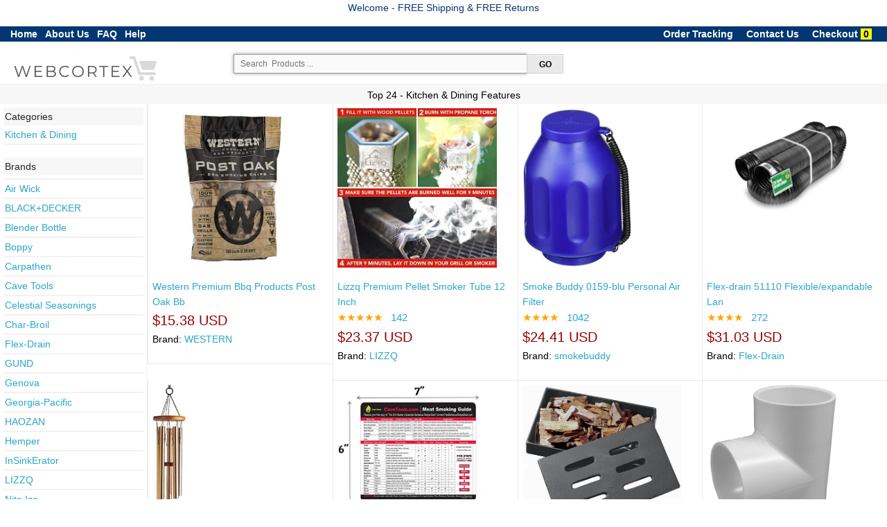

--- FILE ---
content_type: text/html; charset=UTF-8
request_url: https://webcortex.com/product.php?cat_text=+%3E++%3E++%3E++%3E+Home+%26+Kitchen+%3E+Kitchen+%26+Dining+Features
body_size: 15999
content:

<!DOCTYPE html>

<html class="no-js" lang="en"> 
<head>

  <meta name="robots" content="max-image-size: large">
  <!--<meta charset="utf-8" />-->
  <meta name="msvalidate.01" content="E785BB1D07BE7E4A12ABD68074D4A13D" />
  <meta http-equiv="Content-type" content="text/html; charset=utf-8" />

  
  <!-- Set the viewport width to device width for mobile -->
  <!--<meta name="viewport" content="width=device-width" />-->
  <meta name="viewport" content="width=device-width, minimum-scale=1.0, maximum-scale=1.0, user-scalable=no">
 <!-- <link rel="stylesheet" href="css/styles.css">-->

 
  <title>
    WebCortex -  E-Commerce Since 2015 	
  </title>
	
      <meta name='keywords' content='WebCortex -  E-Commerce Since 2015 '><meta name='description' content='WebCortex -  E-Commerce Since 2015 '>  
 	<link rel="shortcut icon" href="/favicon.ico" type="image/x-icon">
	<link rel="icon" href="/favicon.ico" type="image/x-icon">
	<link rel="stylesheet" href="css/store.css">
	<script src="js/store.js"></script>
	<link rel="stylesheet" href="css/normalize.css">
	<!--<link rel="stylesheet" href="css/foundation.css">-->
	<link rel="stylesheet" href="css/foundation-small-ver4-mini.css">
	<!--<script src="js/vendor/custom.modernizr.js"></script>-->
  <link rel="stylesheet" href="css/my_styles.css">
	<script src="js/jquery.js"></script>
  <script src="js/jquery.autocomplete.min.js"></script>

 
<!-- <link rel="stylesheet" href="https://cdnjs.cloudflare.com/ajax/libs/font-awesome/4.7.0/css/font-awesome.min.css"> -->
<meta name="robots" content="max-snippet:50, max-image-preview:large" />
<style>
.fa {
  padding: 20px;
  font-size: 30px;
  width: 50px;
  text-align: center;
  text-decoration: none;
  margin: 5px 2px;
}
.fa:hover {
    opacity: 0.7;
}
.fa-facebook {
  background: #3B5998;
  color: white;
}
.fa-google {
  background: #dd4b39;
  color: white;
}
</style>




     

   
      <meta name="msvalidate.01" content="A145CEA4EBE03AAD807EE45CDCF67A87" />
     

  <script
    src="https://www.paypal.com/sdk/js?client-id=Aadp4NJT2UZpwLSqUqtq-py1MmRtlusG90UyI1dWicOAZ8OzZFINq2EIxBsdNVKPI-n_fnAxrjMMsUZZ&components=messages"
    data-namespace="PayPalSDK">
</script>

  <!-- Google Tag Manager -->
<script>(function(w,d,s,l,i){w[l]=w[l]||[];w[l].push({'gtm.start':
new Date().getTime(),event:'gtm.js'});var f=d.getElementsByTagName(s)[0],
j=d.createElement(s),dl=l!='dataLayer'?'&l='+l:'';j.async=true;j.src=
'https://www.googletagmanager.com/gtm.js?id='+i+dl;f.parentNode.insertBefore(j,f);
})(window,document,'script','dataLayer','GTM-N5H444K');</script>
<!-- End Google Tag Manager -->
<!-- Google Tag Manager (noscript) -->
<noscript><iframe src="https://www.googletagmanager.com/ns.html?id=GTM-N5H444K"
height="0" width="0" style="display:none;visibility:hidden"></iframe></noscript>
<!-- End Google Tag Manager (noscript) -->



<!-- Set up analytics on your website -  kitchen -  Install a tracking tag in your website code -->


 

<script async type='text/javascript' src='https://static.klaviyo.com/onsite/js/klaviyo.js?company_id=Y4yMuj'></script>

  <!-- code only for pinterest clicks   -->
       
        







   
<!-- another google ad account -->
        <!-- Google tag (gtag.js) -->
<script async src="https://www.googletagmanager.com/gtag/js?id=AW-16860027434">
</script>
<script>
  window.dataLayer = window.dataLayer || [];
  function gtag(){dataLayer.push(arguments);}
  gtag('js', new Date());

  gtag('config', 'AW-16860027434');
</script>
<!-- end of - another google ad account -->

<!-- Google tag (gtag.js) -->
<script async src="https://www.googletagmanager.com/gtag/js?id=G-T37D66VW3J"></script>
<script>
  window.dataLayer = window.dataLayer || [];
  function gtag(){dataLayer.push(arguments);}
  gtag('js', new Date());

  gtag('config', 'G-T37D66VW3J');
</script>

<!-- Google Tag Manager -->
<script>(function(w,d,s,l,i){w[l]=w[l]||[];w[l].push({'gtm.start':
new Date().getTime(),event:'gtm.js'});var f=d.getElementsByTagName(s)[0],
j=d.createElement(s),dl=l!='dataLayer'?'&l='+l:'';j.async=true;j.src=
'https://www.googletagmanager.com/gtm.js?id='+i+dl;f.parentNode.insertBefore(j,f);
})(window,document,'script','dataLayer','GTM-K9MK3G7T');</script>
<!-- End Google Tag Manager -->

<!-- Set up analytics on your website - homenkitchen -  Install a tracking tag in your website code -->

<!-- <meta name="google-site-verification" content="_RihX8UMx-aQvN9FmwOZWO3uCYJkg1vTzcaNcYNn_w4" /> -->

<!-- Google tag (gtag.js) -->
<script async src="https://www.googletagmanager.com/gtag/js?id=AW-11091391819"></script>
<script>
  window.dataLayer = window.dataLayer || [];
  function gtag(){dataLayer.push(arguments);}
  gtag('js', new Date());

  gtag('config', 'AW-11091391819');
</script>


        
























 


 



 

 

 




<!-- google Global site tag  -->
<!-- Global site tag (gtag.js) - AdWords: 815842198 -->
<!--
<script async src="https://www.googletagmanager.com/gtag/js?id=AW-815842198"></script>
<script>
  window.dataLayer = window.dataLayer || [];
  function gtag(){dataLayer.push(arguments);}
  gtag('js', new Date());

  gtag('config', 'AW-815842198');
</script>
-->
<!-- google Event snippet-->
<!--
<script>
  gtag('event', 'page_view', {
    'send_to': 'AW-815842198',
    'ecomm_pagetype': 'product',
    'ecomm_prodid': '',
    'ecomm_totalvalue': ''
  });
</script>
-->
<!-- Google Code for Remarketing Tag -->
			<!-- ------------------------------------------------
			Remarketing tags may not be associated with personally identifiable information or placed on pages related to sensitive categories. See more information and instructions on how to setup the tag on: http://google.com/ads/remarketingsetup
			------------------------------------------------- -->
<!--    
    <script type="text/javascript">
			var google_tag_params = {
			ecomm_prodid: '',
			ecomm_pagetype: 'product',
			ecomm_totalvalue: '',
			dynx_itemid: '',			
			dynx_pagetype:  'product',
			dynx_totalvalue:  '',
			};
			</script>
-->

<!--hot jar-->

    



<!-- PayPal BEGIN -->
<!--
  <script>
      ;(function(a,t,o,m,s){a[m]=a[m]||[];a[m].push({t:new Date().getTime(),event:'snippetRun'});var f=t.getElementsByTagName(o)[0],e=t.createElement(o),d=m!=='paypalDDL'?'&m='+m:'';e.async=!0;e.src='https://www.paypal.com/tagmanager/pptm.js?id='+s+d;f.parentNode.insertBefore(e,f);})(window,document,'script','paypalDDL','eaa697bb-182b-43af-b42d-87d770129d99');
    </script>
  -->
  <!-- PayPal END -->

<!--  
The global site tag adds visitors to your basic remarketing lists and sets new cookies on your domain, which will store information about the ad click that brought a user to your site. You must install this tag on every page of your website. 
help_outline
Copy the tag below and paste it in between the <head></head> tags of every page of your website. You only need to install the global site tag once per account, which can be used with both remarketing event snippets as well as conversion event snippets.
-->
<!-- Global site tag (gtag.js) - AdWords: 981270628 
<script async src="https://www.googletagmanager.com/gtag/js?id=AW-981270628"></script>
<script>
  window.dataLayer = window.dataLayer || [];
  function gtag(){dataLayer.push(arguments);}
  gtag('js', new Date());

  //gtag('config', 'AW-981270628');
  gtag('config', 'AW-981270628', {'send_page_view': false});
</script>
-->



 





  
  
  <!--YAHOO CODE for https://gemini.yahoo.com/-->
<!--
    <script type="application/javascript">(function(w,d,t,r,u){w[u]=w[u]||[];w[u].push({'projectId':'10000','properties':{'pixelId':'10172219','userEmail': '<email_address>'}});var s=d.createElement(t);s.src=r;s.async=true;s.onload=s.onreadystatechange=function(){var y,rs=this.readyState,c=w[u];if(rs&&rs!="complete"&&rs!="loaded"){return}try{y=YAHOO.ywa.I13N.fireBeacon;w[u]=[];w[u].push=function(p){y([p])};y(c)}catch(e){}};var scr=d.getElementsByTagName(t)[0],par=scr.parentNode;par.insertBefore(s,scr)})(window,document,"script","https://s.yimg.com/wi/ytc.js","dotq");</script>

    -->
 
 </head>
   
     
    

<body >

 
<!-- Google Tag Manager (noscript) -->
<noscript><iframe src="https://www.googletagmanager.com/ns.html?id=GTM-NTXMZDG"
height="0" width="0" style="display:none;visibility:hidden"></iframe></noscript>
<!-- End Google Tag Manager (noscript) -->

<!-- Google Tag Manager (noscript) -->
<noscript><iframe src="https://www.googletagmanager.com/ns.html?id=GTM-K9MK3G7T"
height="0" width="0" style="display:none;visibility:hidden"></iframe></noscript>
<!-- End Google Tag Manager (noscript) -->


<!--
<div class="row "  style="color:white; font-size: 12px; text-align:center" >
	<div class="large-12 small-12 columns " style=" text-align:center; font-size: 12px;  background-color:#ffffff; color:#B80009;"> &nbsp Free Shipping &nbsp  &nbsp &nbsp Free Returns &nbsp  &nbsp &nbsp PayPal Buyer Protection  &nbsp						
	 		
	</div>	
</div>	
    -->

<!--
<form method="get" action="http://www.bing.com/search">
<table border="0" align="center" cellpadding="0">
<tr><td>	<input type="text"   name="q" size="25" maxlength="255" value="" />
<input type="submit" value="Search" />
<input type="hidden"  name="q1" value="site:" /> 	</td></tr>
</table></form> -->

       
    
  
	<div class="row"  style="background-color:white; text-align:center; font-size: 14px;  color: #023773;" >
	<div class="large-12 small-12 columns"  style="padding: 4px;">
	<!-- <ul class=" button-group  " style="font-weight:normal;  text-align:center; font-size: 14px;  color: #023773;">
       
		<li>Welcome -  FREE Shipping & FREE Returns </li> 			
        </ul> -->
		Welcome -  FREE Shipping & FREE Returns
		 <!--  &nbsp; January 2026 - New Year's Day   Deals  &nbsp;  FREE Shipping & FREE Returns -->
    </div>
</div>
<br>
 
 


    
      
    
<div class="row"  style="background-color:#023773; box-shadow: 0px 0px 0px #616263; " >
	<div class="large-12 small-12 columns"  >
				<ul class="left button-group  " style="font-weight:bold;  font-size: 14px;  color: white;">
            
        <!--<li><a class=" small  alert"  href="product.php?search_param=HOMEPAGE" style=" color:black;"></a>&nbsp;  &nbsp; &nbsp;</li>    -->
            
   				<li><a class=" small  alert" href="/"  style="font-weight:bold;  font-size: 14px; color:white;" >Home</a>&nbsp; &nbsp; </li> 		

		<li><a class=" small  alert" href="about-us.php"  style="font-weight:bold;  font-size: 14px; color:white;" >About Us</a>&nbsp; &nbsp; </li> 
		<li><a class=" small  alert" href="faq-new.php"  style="font-weight:bold;  font-size: 14px; color:white;" >FAQ</a>&nbsp; &nbsp; </li> 
		<li><a class=" small  alert" href="menu-help.php"  style="font-weight:bold;  font-size: 14px; color:white;" >Help</a>&nbsp; &nbsp; </li> 
		               
        										
            
		<!--<li>&nbsp;<a class="  small  " href="return-policy.php" style="font-size: ; color:;" >Return Policy</a>&nbsp; </li> --> 	
             
	</ul>
			<ul class="right button-group  " style="font-weight:normal;  font-size: 14px;  color: white;">	
           
        
								
		<li>&nbsp;<a class=" small  alert" href="https://www.webcortex.com/my_order.php?"  style="font-weight:bold;  font-size: 14px; color:white";>Order Tracking</a>&nbsp;  &nbsp; &nbsp;</li> 
				
		
		<li><a class="  small  " href="https://www.webcortex.com/contact.php?" style="font-weight:bold;  font-size: 14px; color:white";  >Contact Us</a>&nbsp;  &nbsp; &nbsp;</li> 
		<li><a class="  small  " href="https://www.webcortex.com/view_cart.php?#view_cart" style="font-weight:bold;  font-size: 14px;  color:white"; >Checkout</a>&nbsp;<span style=" font-weight:bold; color:black; background-color:yellow; " >&nbsp;0&nbsp;</span>&nbsp;</li> 
		<li>&nbsp;</li> 
	</ul>

				
	</div>
 </div>
 <br/>
  
  
  

<div class="row"  style="background-color:#ffffff;"  >
    <div class="large-3 small-12 columns">
	
       <a style="text-decoration: none;"  class=" small secondary"  href="product.php?search_param=HOMEPAGE" >
	   							<img  style="width: 75% ; height: 75% ;"  src="images/webcortex.png" />
				
	   	 </a>
	 <!--<a style="text-decoration:none;"  class=" button small "  href="http://www.webcortex.com/product.php?search_param=HOMEPAGE" ><span style="font-size: 16px; font-weight:bold; color: #ffffff; " >.com</span></a>	  -->
        
    </div>
	
 <div id="message_after" class="large-5 small-12 columns">		
	
     
		<form style="padding: 2px;" id="search_form_id" name="search_form" action="product.php?" method="post" onsubmit="return validateForm()">	
  
      	  	 <ul class="left button-group  " style="width: 100%; font-size: 12px;   color: #000000;">			  
		<li style="width: 85%; font-size: 12px;   color: #000000;">
			
				
					<input  id="searching" style=" 	 font-size: 12px;"  placeholder=" Search  Products ...  " type="search" name="search_param"  maxlength="80">		
						
				</li>
			
		<li style="width: 10%; font-size: 12px;   color: #000000;">			
				<input id="go_search_button" type="submit"  style="	font-size: 12px;  color: #000000;"   class=" button small secondary" value=" GO " >							
		</li> 
			
	</ul> 
		 <ul class="left  button-group  " style="width: 80%; font-size: 12px;   color: #000000;">			  
		
	
		
		</ul>
		<!--
		<ul class="left button-group  " style="font-size: 12px;   color: #000000;">		
			<li >&nbsp;&nbsp;&nbsp;548,225  Items			
			</li >
			<li >&nbsp;-&nbsp;6,898	Categories		
			</li >
			<li >&nbsp;-&nbsp;75,671	Brands		
			</li >
		 </ul>		
		 -->
         
 </form>
      
	</div>
	<div class="large-4 small-12 columns right ">
        
        <!--<img class="paypal_header_on"  src="images/paypal_header.png" />-->        
		
	<div style="padding:5px; text-align:center; font-size: 15px; display:none; border-bottom: 1px solid #f7f7f7; color: #ffffff; background-color: #990000; font-weight:bold; " class="focusing_on" >  Fast Delivery & Superior Support  </div>        
	   	
        
         
	</div>	
</div>

<!--
<div class="row"  style="background-color:#023773"  >
	<div class="large-12 small-12 columns">
			<ul class="left button-group  " style="font-size: 12px;  color: #ffffff;">
		<li>Department -  </li> 			
		<li>&nbsp; <a class=" small  alert" href="product.php?search_param=Arts+%26+Entertainment"  style="font-size: 12px; color: #ffffff; " >Arts & Entertainment</a> | </li> 		
		<li>&nbsp; <a class=" small  alert" href="product.php?search_param=Apparel+%26+Accessories"  style="font-size: 12px; color: #ffffff; " >Apparel & Accessories</a> | </li> 
		<li>&nbsp; <a class=" small  alert" href="product.php?search_param=Baby+%26+Toddler"  style="font-size: 12px; color: #ffffff; " >  Baby & Toddler</a>   |    </li> 
		<li>&nbsp; <a class=" small  alert" href="product.php?search_param=Electronics"  style="font-size: 12px; color: #ffffff; " > Electronics</a>    |   </li> 
		<li>&nbsp; <a class=" small  alert" href="product.php?search_param=Hardware"  style="font-size: 12px; color: #ffffff; " > Hardware</a>    |   </li> 
		<li>&nbsp; <a class=" small  alert" href="product.php?search_param=Home+%26+Garden"  style="font-size: 12px; color: #ffffff; " > Home & Garden</a>    |   </li> 
		<li>&nbsp;<a class=" small  alert" href="product.php?search_param=Animals+%26+Pet+Supplies" style="font-size: 12px; color: #ffffff; "  >Pets Supplies </a> | </li> 
		<li>&nbsp; <a class=" small  alert" href="product.php?search_param=Sporting+Goods"  style="font-size: 12px; color: #ffffff; " >Sporting Goods</a>       </li> 
		
		</ul>
	</div>
 </div>
-->
<!--  -->
 

 
<!--
<div class="row "  style="color:white; font-size: 12px; text-align:center" >
-->
	<!--<div class="large-3 small-3 columns" style="background-color:#DE0962;">Free Shipping</div>
	<div class="large-3 small-3 columns" style="background-color:#4509DE;">24/7 Support</div>
	<div class="large-3 small-3 columns" style="background-color:#04B831;">Fast Delivery</div>-->
	<!--
	<div class="large-3 small-12 columns" >&nbsp;</div>
	<div class="large-6 small-12 columns " style=" text-align:center"> 
	&nbsp;
	</div>
	<div class="large-3 small-12 columns" ><span style="font-size: 12px; font-weight:bold; background-color:#000000; color:white;" >
	BLACK FRIDAY SALE </span> </div>
	
</div>	
-->

    

  <!-- focus on search box ...-->
<script> 
 $( document ).ready(function() { 
   //$( "#searching" ).focus();
   document.getElementById("searching").focus();
 }); 
</script>

    

       
 
 
 <style>
#myBtn { display: none; position: fixed; bottom: 20px; right: 30px; z-index: 99; border: none; outline: none; background-color: #ffffff; color: white; cursor: pointer; max-width:52px; max-height:52px; padding: 6px; border-radius: 52px; }
#myBtn:hover { background-color: #f2f3f4; }
</style> 
<!--<button onclick="topFunction()" id="myBtn" title="Back To Top">Back To Top</button>-->
<img onclick="topFunction()" width id="myBtn" title="Back To Top" src="images/back_to.png" style=" z-index: 1100;">	
<script>
// When the user scrolls down 20px from the top of the document, show the button
window.onscroll = function() {scrollFunction()};

function scrollFunction() {
    if (document.body.scrollTop > 40 || document.documentElement.scrollTop > 40) {
        document.getElementById("myBtn").style.display = "block";
    } else {
        document.getElementById("myBtn").style.display = "none";
    }
}
// When the user clicks on the button, scroll to the top of the document
function topFunction() {
    document.body.scrollTop = 0;
    document.documentElement.scrollTop = 0;
}
</script>
  	 
		<!------ajax code for add watch list------->
				
			<script>
			function save_to_watch(str,ii) {
			//alert(str + ii);
			 //document.getElementById("text_watch_list").innerHTML = str;
			   //document.getElementById("text_watch_list" + ii).innerHTML = "bla bla";
				if (str == "") {
					document.getElementById("text_watch_list1").innerHTML = "";
					return;
				} else { 
					if (window.XMLHttpRequest) {
						// code for IE7+, Firefox, Chrome, Opera, Safari
						xmlhttp = new XMLHttpRequest();
					} else {
						// code for IE6, IE5
						xmlhttp = new ActiveXObject("Microsoft.XMLHTTP");
					}
					xmlhttp.onreadystatechange = function() {
						if (xmlhttp.readyState == 4 && xmlhttp.status == 200) {
							document.getElementById("text_watch_list"+ii).innerHTML = xmlhttp.responseText;
							//document.getElementById("text_watch_list_hide"+ii).style.visibility = "hidden";
						}
					}
					xmlhttp.open("GET","post_ajax.php?watch_list_sku="+str,true);
					xmlhttp.send();
				}
			}
			function delete_from_watch(str,ii) {
			//alert(str + ii);
			 //document.getElementById("text_watch_list_delete").innerHTML = str;
			   //document.getElementById("text_watch_list_delete" + ii).innerHTML = "bla bla";
				if (str == "") {
					document.getElementById("text_watch_list1").innerHTML = "";
					return;
				} else { 
					if (window.XMLHttpRequest) {
						// code for IE7+, Firefox, Chrome, Opera, Safari
						xmlhttp = new XMLHttpRequest();
					} else {
						// code for IE6, IE5
						xmlhttp = new ActiveXObject("Microsoft.XMLHTTP");
					}
					xmlhttp.onreadystatechange = function() {
						if (xmlhttp.readyState == 4 && xmlhttp.status == 200) {
							document.getElementById("text_watch_list_delete"+ii).innerHTML = xmlhttp.responseText;
							//document.getElementById("text_watch_list_hide"+ii).style.visibility = "hidden";
						}
					}
					xmlhttp.open("GET","post_ajax.php?delete_from_watch_list_sku="+str,true);
					xmlhttp.send();
				}
			}
			</script>	
<!------ajax code------->


  


			<!--
    <div class="row"   style="width:60%; padding: 0px; font-size: 14px;" > 
    <div class="large-3 columns small-6 columns  " style=" background-color:#023773; text-align: center;" >		  
	<a href='product.php?search_box=Halloween' style="color:white;font-size: 14px;" >Shop Halloween</a> 	
	 </div> 
    <div class="large-3 columns small-6 columns  " style="  background-color:#023773; text-align: center;" >		  
	<a href='product.php?search_param=Apparel+%26+Accessories' style="color:white; font-size: 14px;">New Arrivals</a> 	
	 </div> 
    <div class="large-3 columns small-6 columns  " style=" background-color:#023773; text-align: center;" >		  
	<a href='product.php?search_param=Electronics&sort=qty'style="color:white; font-size: 14px;">Top Sellers</a> 	
	 </div> 
    <div class="large-3 columns small-6 columns  " style=" background-color:#023773; text-align: center;" >		  
	<a href='product.php?search_param=Home+%26+Garden&sort=1'style="color:white; font-size: 14px;">Deals</a> 	
	 </div> 	 
  </div>    
-->

	





<!-- disabled related_categories for now ...-->



		

		
 

		


 
 

  


 	 
   <div class="row"  style="border-top:1px  solid #F2F2F2; border-bottom:0px solid #F2F2F2; padding:5px; background-color:#f7f7f7;  text-align: center;"  > 
    <div class="large-12 columns " >	
		<span    style="font-size: 18px;  color:#000000;"> 
	  </span>
		<span id="main_title" style="font-size: 14px; color:#000000;"> 
		Top 24 -   Kitchen & Dining Features <!--()-->
		</span>		
	 </div> 
  </div> 
  



<!-- 
   <div class="row"  style="border-top:0px  solid #F2F2F2; border-bottom:0px solid #F2F2F2; padding:2px;   text-align: center;"  > 
    <div class="large-12 columns " >	
		<span style="font-size: 14px; color:#990000;background-color:white;"> 
         &nbsp;  For updated  price & availability go to product details page &nbsp;
		</span>		
	 </div> 
  </div>  -->

		

		


<div class="row"    > 
 <div class="large-2 columns " style="border-right:1px solid #F2F2F2; padding:5px; background-color:";>
  
 	<ul id='all_categories' class="no-bullet" style="font-size: 14px;  color: ;">			
	 <li style="border-bottom:0px solid #F2F2F2; padding:2px; background-color:#f7f7f7;">Categories</li>	
						 
			<li style="border-bottom:2px solid #F2F2F2; padding:2px;"><a class=" small  alert" href="product.php?cat_text=+%3E++%3E++%3E++%3E+Home+%26+Kitchen+%3E+Kitchen+%26+Dining+Features&&"  style="font-size: 13; color:; " > Kitchen & Dining </a>    </li> 
							
		</ul>
		

		
 <ul id='all_brands' class="no-bullet" style="font-size: 14px;  color: ;">			
 <li style="border-bottom:0px solid #F2F2F2; padding:2px;  background-color:#f7f7f7;">Brands</li>	
					 
			<li style="border-bottom:2px solid #F2F2F2; padding:2px;"><a class=" small  alert" href="product.php?brand=&&"  style="font-size: 13; color:; " ></a>   </li> 		
					 
			<li style="border-bottom:2px solid #F2F2F2; padding:2px;"><a class=" small  alert" href="product.php?brand=Air+Wick&&"  style="font-size: 13; color:; " >Air Wick</a>   </li> 		
					 
			<li style="border-bottom:2px solid #F2F2F2; padding:2px;"><a class=" small  alert" href="product.php?brand=BLACK%2BDECKER&&"  style="font-size: 13; color:; " >BLACK+DECKER</a>   </li> 		
					 
			<li style="border-bottom:2px solid #F2F2F2; padding:2px;"><a class=" small  alert" href="product.php?brand=Blender+Bottle&&"  style="font-size: 13; color:; " >Blender Bottle</a>   </li> 		
					 
			<li style="border-bottom:2px solid #F2F2F2; padding:2px;"><a class=" small  alert" href="product.php?brand=Boppy&&"  style="font-size: 13; color:; " >Boppy</a>   </li> 		
					 
			<li style="border-bottom:2px solid #F2F2F2; padding:2px;"><a class=" small  alert" href="product.php?brand=Carpathen&&"  style="font-size: 13; color:; " >Carpathen</a>   </li> 		
					 
			<li style="border-bottom:2px solid #F2F2F2; padding:2px;"><a class=" small  alert" href="product.php?brand=Cave+Tools&&"  style="font-size: 13; color:; " >Cave Tools</a>   </li> 		
					 
			<li style="border-bottom:2px solid #F2F2F2; padding:2px;"><a class=" small  alert" href="product.php?brand=Celestial+Seasonings&&"  style="font-size: 13; color:; " >Celestial Seasonings</a>   </li> 		
					 
			<li style="border-bottom:2px solid #F2F2F2; padding:2px;"><a class=" small  alert" href="product.php?brand=Char-Broil&&"  style="font-size: 13; color:; " >Char-Broil</a>   </li> 		
					 
			<li style="border-bottom:2px solid #F2F2F2; padding:2px;"><a class=" small  alert" href="product.php?brand=Flex-Drain&&"  style="font-size: 13; color:; " >Flex-Drain</a>   </li> 		
					 
			<li style="border-bottom:2px solid #F2F2F2; padding:2px;"><a class=" small  alert" href="product.php?brand=GUND&&"  style="font-size: 13; color:; " >GUND</a>   </li> 		
					 
			<li style="border-bottom:2px solid #F2F2F2; padding:2px;"><a class=" small  alert" href="product.php?brand=Genova&&"  style="font-size: 13; color:; " >Genova</a>   </li> 		
					 
			<li style="border-bottom:2px solid #F2F2F2; padding:2px;"><a class=" small  alert" href="product.php?brand=Georgia-Pacific&&"  style="font-size: 13; color:; " >Georgia-Pacific</a>   </li> 		
					 
			<li style="border-bottom:2px solid #F2F2F2; padding:2px;"><a class=" small  alert" href="product.php?brand=HAOZAN&&"  style="font-size: 13; color:; " >HAOZAN</a>   </li> 		
					 
			<li style="border-bottom:2px solid #F2F2F2; padding:2px;"><a class=" small  alert" href="product.php?brand=Hemper&&"  style="font-size: 13; color:; " >Hemper</a>   </li> 		
					 
			<li style="border-bottom:2px solid #F2F2F2; padding:2px;"><a class=" small  alert" href="product.php?brand=InSinkErator&&"  style="font-size: 13; color:; " >InSinkErator</a>   </li> 		
					 
			<li style="border-bottom:2px solid #F2F2F2; padding:2px;"><a class=" small  alert" href="product.php?brand=LIZZQ&&"  style="font-size: 13; color:; " >LIZZQ</a>   </li> 		
					 
			<li style="border-bottom:2px solid #F2F2F2; padding:2px;"><a class=" small  alert" href="product.php?brand=Nite+Ize&&"  style="font-size: 13; color:; " >Nite Ize</a>   </li> 		
					 
			<li style="border-bottom:2px solid #F2F2F2; padding:2px;"><a class=" small  alert" href="product.php?brand=Renuzit&&"  style="font-size: 13; color:; " >Renuzit</a>   </li> 		
					 
			<li style="border-bottom:2px solid #F2F2F2; padding:2px;"><a class=" small  alert" href="product.php?brand=SharkBite&&"  style="font-size: 13; color:; " >SharkBite</a>   </li> 		
					 
			<li style="border-bottom:2px solid #F2F2F2; padding:2px;"><a class=" small  alert" href="product.php?brand=WESTERN&&"  style="font-size: 13; color:; " >WESTERN</a>   </li> 		
					 
			<li style="border-bottom:2px solid #F2F2F2; padding:2px;"><a class=" small  alert" href="product.php?brand=Woodstock+Chimes&&"  style="font-size: 13; color:; " >Woodstock Chimes</a>   </li> 		
					 
			<li style="border-bottom:2px solid #F2F2F2; padding:2px;"><a class=" small  alert" href="product.php?brand=smokebuddy&&"  style="font-size: 13; color:; " >smokebuddy</a>   </li> 		
						
	</ul>
		

</div>


 <div id="response" class="large-10 columns ">
   	
  <div class="row" > 
  <!--<div class="large-3 columns" style=" padding:12px;">				-->
 <!--<div class="large-3 columns wrapper" style="border:0px  dashed red;border-radius:5px; padding:12px; "><hr style="border-color:red;">	-->	
   
   
   <div class="large-3 columns small-6 columns  "  style="border-bottom:1px solid #e9e9e9; border-left:1px solid #e9e9e9; padding:6px; ">
   		
			       
		   
        <a  href="https://www.webcortex.com/product_detail.php?id=SKUB00BP963EC&click_src=inside&search_param=+Kitchen+%26+Dining+%3E+Kitchen+Appliance+Accessories+%3E+Outdoor+Grill+Accessories+%3E+Smoking+Chips+%26+Pellets&item_name=Western+Premium+Bbq+Products+Post+Oak+Bbq+Smoking+Chips%2C+180+Cu+In&r=#item_name">    
          
		<!--
		<img title="Western Premium Bbq Products Post Oak Bbq Smoking Chips, 180 Cu In" src="/scripts_php/timthumb.php?src=https://images-na.ssl-images-amazon.com/images/I/51rI6MPAZ6L.jpg&w=250&h=250&q=90" />	-->
		<div  style="width:230px;  height:230px; " ><img style="border: 0px solid #F2F2F2;  max-width:230px;  max-height:230px; " title="Western Premium Bbq Products Post Oak Bbq Smoking Chips, 180 Cu In" src="https://images-na.ssl-images-amazon.com/images/I/51rI6MPAZ6L.jpg" />
		</div>
		<br/><p style="font-size: 14px;  "  align=left> 	Western Premium Bbq Products Post Oak Bb		</a>	
		<br/>
		
		   

			 
			 <span style="font-size: 20px;  color: #990000;">$15.38 USD </span>
			 	 
										<br/><span style='font-size: 14px;  color: black;'>Brand: <a  href="product.php?brand=WESTERN"> WESTERN</a></span>
				
		
			
				
		
		<!------ajax code------->
		<!--<br/>
			-->
		<!------end of ajax code------->
		<br/>
		<!--<a style='font-size: 14px; '" href="product_detail.php?id=SKUB00BP963EC&search_param=+Kitchen+%26+Dining+%3E+Kitchen+Appliance+Accessories+%3E+Outdoor+Grill+Accessories+%3E+Smoking+Chips+%26+Pellets&item_name=Western+Premium+Bbq+Products+Post+Oak+Bbq+Smoking+Chips%2C+180+Cu+In&r=#item_name"> Buy Now </a>-->
		 
		</p>	
	
			<!--<a style="font-size: 14px; color: #990000; background-color:#d0d0d0;" href="product.php?search_param=&main_categ=#sub_categ">   </a>-->
			
				
    </div>
	
   
          
  <!--<div class="large-3 columns wrapper " style="border:0px  dashed red;border-radius:5px; padding:12px; "><hr style="border-color:red;">		-->
   
   
   <div class="large-3 columns small-6 columns  "  style="border-bottom:1px solid #e9e9e9; border-left:1px solid #e9e9e9; padding:6px; ">
   		
			       
		   
        <a  href="https://www.webcortex.com/product_detail.php?id=SKUB06ZZRR7XD&click_src=inside&search_param=+Smoking+Accessories&item_name=Lizzq+Premium+Pellet+Smoker+Tube+12+Inches+-+5+Hours+Of+Billowing+Smoke+-+For+Any+Grill+Or+Smoker%2C+Hot+Or+Cold+Smoking+-+Easy%2C+Safety+And+Tasty+Smoking+-+Free+Ebook+Grilling+Ideas+And+Recipes&r=#item_name">    
          
		<!--
		<img title="Lizzq Premium Pellet Smoker Tube 12 Inches - 5 Hours Of Billowing Smoke - For Any Grill Or Smoker, Hot Or Cold Smoking - Easy, Safety And Tasty Smoking - Free Ebook Grilling Ideas And Recipes" src="/scripts_php/timthumb.php?src=https://images-na.ssl-images-amazon.com/images/I/51zuU3hI3LL.jpg&w=250&h=250&q=90" />	-->
		<div  style="width:230px;  height:230px; " ><img style="border: 0px solid #F2F2F2;  max-width:230px;  max-height:230px; " title="Lizzq Premium Pellet Smoker Tube 12 Inches - 5 Hours Of Billowing Smoke - For Any Grill Or Smoker, Hot Or Cold Smoking - Easy, Safety And Tasty Smoking - Free Ebook Grilling Ideas And Recipes" src="https://images-na.ssl-images-amazon.com/images/I/51zuU3hI3LL.jpg" />
		</div>
		<br/><p style="font-size: 14px;  "  align=left> 	Lizzq Premium Pellet Smoker Tube 12 Inch		</a>	
		<br/>
		
						<span style="font-size:15px;color:orange;">&starf;&starf;&starf;&starf;&starf;</span>&nbsp;&nbsp;
				<span style="font-size:15px;color:#2ba6cb;">142 </span>
				<br/>
				   

			 
			 <span style="font-size: 20px;  color: #990000;">$23.37 USD </span>
			 	 
										<br/><span style='font-size: 14px;  color: black;'>Brand: <a  href="product.php?brand=LIZZQ"> LIZZQ</a></span>
				
		
			
				
		
		<!------ajax code------->
		<!--<br/>
			-->
		<!------end of ajax code------->
		<br/>
		<!--<a style='font-size: 14px; '" href="product_detail.php?id=SKUB06ZZRR7XD&search_param=+Smoking+Accessories&item_name=Lizzq+Premium+Pellet+Smoker+Tube+12+Inches+-+5+Hours+Of+Billowing+Smoke+-+For+Any+Grill+Or+Smoker%2C+Hot+Or+Cold+Smoking+-+Easy%2C+Safety+And+Tasty+Smoking+-+Free+Ebook+Grilling+Ideas+And+Recipes&r=#item_name"> Buy Now </a>-->
		 
		</p>	
	
			<!--<a style="font-size: 14px; color: #990000; background-color:#d0d0d0;" href="product.php?search_param=&main_categ=#sub_categ">   </a>-->
			
				
    </div>
	
   
          
  <!--<div class="large-3 columns wrapper " style="border:0px  dashed red;border-radius:5px; padding:12px; "><hr style="border-color:red;">		-->
   
   
   <div class="large-3 columns small-6 columns  "  style="border-bottom:1px solid #e9e9e9; border-left:1px solid #e9e9e9; padding:6px; ">
   		
			       
		   
        <a  href="https://www.webcortex.com/product_detail.php?id=SKUB00478UIB2&click_src=inside&search_param=+Smoking+Accessories&item_name=Smoke+Buddy+0159-blu+Personal+Air+Filter%2C+Blue&r=#item_name">    
          
		<!--
		<img title="Smoke Buddy 0159-blu Personal Air Filter, Blue" src="/scripts_php/timthumb.php?src=https://images-na.ssl-images-amazon.com/images/I/41zmKWP-SfL.jpg&w=250&h=250&q=90" />	-->
		<div  style="width:230px;  height:230px; " ><img style="border: 0px solid #F2F2F2;  max-width:230px;  max-height:230px; " title="Smoke Buddy 0159-blu Personal Air Filter, Blue" src="https://images-na.ssl-images-amazon.com/images/I/41zmKWP-SfL.jpg" />
		</div>
		<br/><p style="font-size: 14px;  "  align=left> 	Smoke Buddy 0159-blu Personal Air Filter		</a>	
		<br/>
		
						<span style="font-size:15px;color:orange;">&starf;&starf;&starf;&starf;</span>&nbsp;&nbsp;
				<span style="font-size:15px;color:#2ba6cb;">1042 </span>
				<br/>
				   

			 
			 <span style="font-size: 20px;  color: #990000;">$24.41 USD </span>
			 	 
										<br/><span style='font-size: 14px;  color: black;'>Brand: <a  href="product.php?brand=smokebuddy"> smokebuddy</a></span>
				
		
			
				
		
		<!------ajax code------->
		<!--<br/>
			-->
		<!------end of ajax code------->
		<br/>
		<!--<a style='font-size: 14px; '" href="product_detail.php?id=SKUB00478UIB2&search_param=+Smoking+Accessories&item_name=Smoke+Buddy+0159-blu+Personal+Air+Filter%2C+Blue&r=#item_name"> Buy Now </a>-->
		 
		</p>	
	
			<!--<a style="font-size: 14px; color: #990000; background-color:#d0d0d0;" href="product.php?search_param=&main_categ=#sub_categ">   </a>-->
			
				
    </div>
	
   
          
  <!--<div class="large-3 columns wrapper " style="border:0px  dashed red;border-radius:5px; padding:12px; "><hr style="border-color:red;">		-->
   
   
   <div class="large-3 columns small-6 columns  "  style="border-bottom:1px solid #e9e9e9; border-left:1px solid #e9e9e9; padding:6px; ">
   		
			       
		   
        <a  href="https://www.webcortex.com/product_detail.php?id=SKUB000GI840E&click_src=inside&search_param=+Roofing+%3E+Gutters&item_name=Flex-drain+51110+Flexible%2Fexpandable+Landscaping+Drain+Pipe%2C+Solid%2C+4-inch+By+25-feet&r=#item_name">    
          
		<!--
		<img title="Flex-drain 51110 Flexible/expandable Landscaping Drain Pipe, Solid, 4-inch By 25-feet" src="/scripts_php/timthumb.php?src=https://images-na.ssl-images-amazon.com/images/I/41dAT%2BL%2BskL.jpg&w=250&h=250&q=90" />	-->
		<div  style="width:230px;  height:230px; " ><img style="border: 0px solid #F2F2F2;  max-width:230px;  max-height:230px; " title="Flex-drain 51110 Flexible/expandable Landscaping Drain Pipe, Solid, 4-inch By 25-feet" src="https://images-na.ssl-images-amazon.com/images/I/41dAT%2BL%2BskL.jpg" />
		</div>
		<br/><p style="font-size: 14px;  "  align=left> 	Flex-drain 51110 Flexible/expandable Lan		</a>	
		<br/>
		
						<span style="font-size:15px;color:orange;">&starf;&starf;&starf;&starf;</span>&nbsp;&nbsp;
				<span style="font-size:15px;color:#2ba6cb;">272 </span>
				<br/>
				   

			 
			 <span style="font-size: 20px;  color: #990000;">$31.03 USD </span>
			 	 
										<br/><span style='font-size: 14px;  color: black;'>Brand: <a  href="product.php?brand=Flex-Drain"> Flex-Drain</a></span>
				
		
			
				
		
		<!------ajax code------->
		<!--<br/>
			-->
		<!------end of ajax code------->
		<br/>
		<!--<a style='font-size: 14px; '" href="product_detail.php?id=SKUB000GI840E&search_param=+Roofing+%3E+Gutters&item_name=Flex-drain+51110+Flexible%2Fexpandable+Landscaping+Drain+Pipe%2C+Solid%2C+4-inch+By+25-feet&r=#item_name"> Buy Now </a>-->
		 
		</p>	
	
			<!--<a style="font-size: 14px; color: #990000; background-color:#d0d0d0;" href="product.php?search_param=&main_categ=#sub_categ">   </a>-->
			
				
    </div>
	
   
      		</div> <!--<hr/> -->
  	
  <div class="row" > 
  <!--<div class="large-3 columns" style=" padding:12px;">				-->
 <!--<div class="large-3 columns wrapper" style="border:0px  dashed red;border-radius:5px; padding:12px; "><hr style="border-color:red;">	-->	
   
   
   <div class="large-3 columns small-6 columns  "  style="border-bottom:1px solid #e9e9e9; border-left:1px solid #e9e9e9; padding:6px; ">
   		
			       
		   
        <a  href="https://www.webcortex.com/product_detail.php?id=SKUB00004WYP5&click_src=inside&search_param=+Decor+%3E+Wind+Chimes&item_name=Woodstock+Chimes+Tpcbr+The+Original+Guaranteed+Musically+Tuned+Chime%2C+Tibetan+Prayer+-+Bronze&r=#item_name">    
          
		<!--
		<img title="Woodstock Chimes Tpcbr The Original Guaranteed Musically Tuned Chime, Tibetan Prayer - Bronze" src="/scripts_php/timthumb.php?src=https://images-na.ssl-images-amazon.com/images/I/219j89KsPNL.jpg&w=250&h=250&q=90" />	-->
		<div  style="width:230px;  height:230px; " ><img style="border: 0px solid #F2F2F2;  max-width:230px;  max-height:230px; " title="Woodstock Chimes Tpcbr The Original Guaranteed Musically Tuned Chime, Tibetan Prayer - Bronze" src="https://images-na.ssl-images-amazon.com/images/I/219j89KsPNL.jpg" />
		</div>
		<br/><p style="font-size: 14px;  "  align=left> 	Woodstock Chimes Tpcbr The Original Guar		</a>	
		<br/>
		
		   

			 
			 <span style="font-size: 20px;  color: #990000;">$36.18 USD </span>
			 	 
										<br/><span style='font-size: 14px;  color: black;'>Brand: <a  href="product.php?brand=Woodstock+Chimes"> Woodstock Chimes</a></span>
				
		
			
				
		
		<!------ajax code------->
		<!--<br/>
			-->
		<!------end of ajax code------->
		<br/>
		<!--<a style='font-size: 14px; '" href="product_detail.php?id=SKUB00004WYP5&search_param=+Decor+%3E+Wind+Chimes&item_name=Woodstock+Chimes+Tpcbr+The+Original+Guaranteed+Musically+Tuned+Chime%2C+Tibetan+Prayer+-+Bronze&r=#item_name"> Buy Now </a>-->
		 
		</p>	
	
			<!--<a style="font-size: 14px; color: #990000; background-color:#d0d0d0;" href="product.php?search_param=&main_categ=#sub_categ">   </a>-->
			
				
    </div>
	
   
          
  <!--<div class="large-3 columns wrapper " style="border:0px  dashed red;border-radius:5px; padding:12px; "><hr style="border-color:red;">		-->
   
   
   <div class="large-3 columns small-6 columns  "  style="border-bottom:1px solid #e9e9e9; border-left:1px solid #e9e9e9; padding:6px; ">
   		
			       
		   
        <a  href="https://www.webcortex.com/product_detail.php?id=SKUB017N33OSG&click_src=inside&search_param=+Food+Items+%3E+Fruits+%26+Vegetables+%3E+Fresh+%26+Frozen+Fruits+%3E+Nectarines&item_name=Meat+Smoking+Guide+-+Best+Wood+Temperature+Chart+-+Outdoor+Magnet+20+Types+Of+Flavor+Profiles+%26amp%3B+Strengths+For+Smoker+Box+-+Chips+Chunks+Log+Pellets+Can+Be+Smoked+-+Voted+Top+Bbq+Accessories+For+Dad&r=#item_name">    
          
		<!--
		<img title="Meat Smoking Guide - Best Wood Temperature Chart - Outdoor Magnet 20 Types Of Flavor Profiles &amp; Strengths For Smoker Box - Chips Chunks Log Pellets Can Be Smoked - Voted Top Bbq Accessories For Dad" src="/scripts_php/timthumb.php?src=https://images-na.ssl-images-amazon.com/images/I/513vNctGauL.jpg&w=250&h=250&q=90" />	-->
		<div  style="width:230px;  height:230px; " ><img style="border: 0px solid #F2F2F2;  max-width:230px;  max-height:230px; " title="Meat Smoking Guide - Best Wood Temperature Chart - Outdoor Magnet 20 Types Of Flavor Profiles &amp; Strengths For Smoker Box - Chips Chunks Log Pellets Can Be Smoked - Voted Top Bbq Accessories For Dad" src="https://images-na.ssl-images-amazon.com/images/I/513vNctGauL.jpg" />
		</div>
		<br/><p style="font-size: 14px;  "  align=left> 	Meat Smoking Guide - Best Wood Temperatu		</a>	
		<br/>
		
						<span style="font-size:15px;color:orange;">&starf;&starf;&starf;&starf;&starf;</span>&nbsp;&nbsp;
				<span style="font-size:15px;color:#2ba6cb;">513 </span>
				<br/>
				   

			 
			 <span style="font-size: 20px;  color: #990000;">$17.14 USD </span>
			 	 
										<br/><span style='font-size: 14px;  color: black;'>Brand: <a  href="product.php?brand=Cave+Tools"> Cave Tools</a></span>
				
		
			
				
		
		<!------ajax code------->
		<!--<br/>
			-->
		<!------end of ajax code------->
		<br/>
		<!--<a style='font-size: 14px; '" href="product_detail.php?id=SKUB017N33OSG&search_param=+Food+Items+%3E+Fruits+%26+Vegetables+%3E+Fresh+%26+Frozen+Fruits+%3E+Nectarines&item_name=Meat+Smoking+Guide+-+Best+Wood+Temperature+Chart+-+Outdoor+Magnet+20+Types+Of+Flavor+Profiles+%26amp%3B+Strengths+For+Smoker+Box+-+Chips+Chunks+Log+Pellets+Can+Be+Smoked+-+Voted+Top+Bbq+Accessories+For+Dad&r=#item_name"> Buy Now </a>-->
		 
		</p>	
	
			<!--<a style="font-size: 14px; color: #990000; background-color:#d0d0d0;" href="product.php?search_param=&main_categ=#sub_categ">   </a>-->
			
				
    </div>
	
   
          
  <!--<div class="large-3 columns wrapper " style="border:0px  dashed red;border-radius:5px; padding:12px; "><hr style="border-color:red;">		-->
   
   
   <div class="large-3 columns small-6 columns  "  style="border-bottom:1px solid #e9e9e9; border-left:1px solid #e9e9e9; padding:6px; ">
   		
			       
		   
        <a  href="https://www.webcortex.com/product_detail.php?id=SKUB0001B50B2&click_src=inside&search_param=+Kitchen+%26+Dining+%3E+Kitchen+Appliances+%3E+Food+Smokers&item_name=Char-broil+Cast+Iron+Smoker+Box&r=#item_name">    
          
		<!--
		<img title="Char-broil Cast Iron Smoker Box" src="/scripts_php/timthumb.php?src=https://images-na.ssl-images-amazon.com/images/I/51-ChJfYoKL.jpg&w=250&h=250&q=90" />	-->
		<div  style="width:230px;  height:230px; " ><img style="border: 0px solid #F2F2F2;  max-width:230px;  max-height:230px; " title="Char-broil Cast Iron Smoker Box" src="https://images-na.ssl-images-amazon.com/images/I/51-ChJfYoKL.jpg" />
		</div>
		<br/><p style="font-size: 14px;  "  align=left> 	Char-broil Cast Iron Smoker Box		</a>	
		<br/>
		
		   

			 
			 <span style="font-size: 20px;  color: #990000;">$24.21 USD </span>
			 	 
										<br/><span style='font-size: 14px;  color: black;'>Brand: <a  href="product.php?brand=Char-Broil"> Char-Broil</a></span>
				
		
			
				
		
		<!------ajax code------->
		<!--<br/>
			-->
		<!------end of ajax code------->
		<br/>
		<!--<a style='font-size: 14px; '" href="product_detail.php?id=SKUB0001B50B2&search_param=+Kitchen+%26+Dining+%3E+Kitchen+Appliances+%3E+Food+Smokers&item_name=Char-broil+Cast+Iron+Smoker+Box&r=#item_name"> Buy Now </a>-->
		 
		</p>	
	
			<!--<a style="font-size: 14px; color: #990000; background-color:#d0d0d0;" href="product.php?search_param=&main_categ=#sub_categ">   </a>-->
			
				
    </div>
	
   
          
  <!--<div class="large-3 columns wrapper " style="border:0px  dashed red;border-radius:5px; padding:12px; "><hr style="border-color:red;">		-->
   
   
   <div class="large-3 columns small-6 columns  "  style="border-bottom:1px solid #e9e9e9; border-left:1px solid #e9e9e9; padding:6px; ">
   		
			       
		   
        <a  href="https://www.webcortex.com/product_detail.php?id=SKUB000BQ8E74&click_src=inside&search_param=+Plumbing+%3E+Plumbing+Fittings&item_name=Genova+Products+31407cp+3%2F4-inch+Pvc+Pipe+Tee+-+10+Pack&r=#item_name">    
          
		<!--
		<img title="Genova Products 31407cp 3/4-inch Pvc Pipe Tee - 10 Pack" src="/scripts_php/timthumb.php?src=https://images-na.ssl-images-amazon.com/images/I/317TZHJammL.jpg&w=250&h=250&q=90" />	-->
		<div  style="width:230px;  height:230px; " ><img style="border: 0px solid #F2F2F2;  max-width:230px;  max-height:230px; " title="Genova Products 31407cp 3/4-inch Pvc Pipe Tee - 10 Pack" src="https://images-na.ssl-images-amazon.com/images/I/317TZHJammL.jpg" />
		</div>
		<br/><p style="font-size: 14px;  "  align=left> 	Genova Products 31407cp 3/4-inch Pvc Pip		</a>	
		<br/>
		
		   

			 
			 <span style="font-size: 20px;  color: #990000;">$12.82 USD </span>
			 	 
										<br/><span style='font-size: 14px;  color: black;'>Brand: <a  href="product.php?brand=Genova"> Genova</a></span>
				
		
			
				
		
		<!------ajax code------->
		<!--<br/>
			-->
		<!------end of ajax code------->
		<br/>
		<!--<a style='font-size: 14px; '" href="product_detail.php?id=SKUB000BQ8E74&search_param=+Plumbing+%3E+Plumbing+Fittings&item_name=Genova+Products+31407cp+3%2F4-inch+Pvc+Pipe+Tee+-+10+Pack&r=#item_name"> Buy Now </a>-->
		 
		</p>	
	
			<!--<a style="font-size: 14px; color: #990000; background-color:#d0d0d0;" href="product.php?search_param=&main_categ=#sub_categ">   </a>-->
			
				
    </div>
	
   
      		</div> <!--<hr/> -->
  	
  <div class="row" > 
  <!--<div class="large-3 columns" style=" padding:12px;">				-->
 <!--<div class="large-3 columns wrapper" style="border:0px  dashed red;border-radius:5px; padding:12px; "><hr style="border-color:red;">	-->	
   
   
   <div class="large-3 columns small-6 columns  "  style="border-bottom:1px solid #e9e9e9; border-left:1px solid #e9e9e9; padding:6px; ">
   		
			       
		   
        <a  href="https://www.webcortex.com/product_detail.php?id=SKUB07BRS4Y9M&click_src=inside&search_param=+Hobbies+%26+Creative+Arts+%3E+Crafts+%26+Hobbies+%3E+Candle+%26+Soap+Making+%3E+Wicks&item_name=Air+Wick+Essential+Oils+Diffuser+Mist+Refill%2C+Fresh+Water+Breeze%2C+3+Count%2C+Air+Freshener&r=#item_name">    
          
		<!--
		<img title="Air Wick Essential Oils Diffuser Mist Refill, Fresh Water Breeze, 3 Count, Air Freshener" src="/scripts_php/timthumb.php?src=https://images-na.ssl-images-amazon.com/images/I/51-2IhA2ZaL.jpg&w=250&h=250&q=90" />	-->
		<div  style="width:230px;  height:230px; " ><img style="border: 0px solid #F2F2F2;  max-width:230px;  max-height:230px; " title="Air Wick Essential Oils Diffuser Mist Refill, Fresh Water Breeze, 3 Count, Air Freshener" src="https://images-na.ssl-images-amazon.com/images/I/51-2IhA2ZaL.jpg" />
		</div>
		<br/><p style="font-size: 14px;  "  align=left> 	Air Wick Essential Oils Diffuser Mist Re		</a>	
		<br/>
		
		   

			 
			 <span style="font-size: 20px;  color: #990000;">$27.46 USD </span>
			 	 
										<br/><span style='font-size: 14px;  color: black;'>Brand: <a  href="product.php?brand=Air+Wick"> Air Wick</a></span>
				
		
			
				
		
		<!------ajax code------->
		<!--<br/>
			-->
		<!------end of ajax code------->
		<br/>
		<!--<a style='font-size: 14px; '" href="product_detail.php?id=SKUB07BRS4Y9M&search_param=+Hobbies+%26+Creative+Arts+%3E+Crafts+%26+Hobbies+%3E+Candle+%26+Soap+Making+%3E+Wicks&item_name=Air+Wick+Essential+Oils+Diffuser+Mist+Refill%2C+Fresh+Water+Breeze%2C+3+Count%2C+Air+Freshener&r=#item_name"> Buy Now </a>-->
		 
		</p>	
	
			<!--<a style="font-size: 14px; color: #990000; background-color:#d0d0d0;" href="product.php?search_param=&main_categ=#sub_categ">   </a>-->
			
				
    </div>
	
   
          
  <!--<div class="large-3 columns wrapper " style="border:0px  dashed red;border-radius:5px; padding:12px; "><hr style="border-color:red;">		-->
   
   
   <div class="large-3 columns small-6 columns  "  style="border-bottom:1px solid #e9e9e9; border-left:1px solid #e9e9e9; padding:6px; ">
   		
			       
		   
        <a  href="https://www.webcortex.com/product_detail.php?id=SKUB07MBVW943&click_src=inside&search_param=+Plumbing+%3E+Plumbing+Fittings+%3E+Pipe+Caps+%26+Plugs&item_name=Hemper+Tech+Universal+Cleaning+Plugs%2Bcaps+For+Cleaning%2C+Storage%2C+And+Odor+Proofing+Glass+Water+Pipes%2Frigs+And+More&r=#item_name">    
          
		<!--
		<img title="Hemper Tech Universal Cleaning Plugs+caps For Cleaning, Storage, And Odor Proofing Glass Water Pipes/rigs And More" src="/scripts_php/timthumb.php?src=https://images-na.ssl-images-amazon.com/images/I/41JrxdU2-iL.jpg&w=250&h=250&q=90" />	-->
		<div  style="width:230px;  height:230px; " ><img style="border: 0px solid #F2F2F2;  max-width:230px;  max-height:230px; " title="Hemper Tech Universal Cleaning Plugs+caps For Cleaning, Storage, And Odor Proofing Glass Water Pipes/rigs And More" src="https://images-na.ssl-images-amazon.com/images/I/41JrxdU2-iL.jpg" />
		</div>
		<br/><p style="font-size: 14px;  "  align=left> 	Hemper Tech Universal Cleaning Plugs+cap		</a>	
		<br/>
		
		   

			 
			 <span style="font-size: 20px;  color: #990000;">$21.64 USD </span>
			 	 
										<br/><span style='font-size: 14px;  color: black;'>Brand: <a  href="product.php?brand=Hemper"> Hemper</a></span>
				
		
			
				
		
		<!------ajax code------->
		<!--<br/>
			-->
		<!------end of ajax code------->
		<br/>
		<!--<a style='font-size: 14px; '" href="product_detail.php?id=SKUB07MBVW943&search_param=+Plumbing+%3E+Plumbing+Fittings+%3E+Pipe+Caps+%26+Plugs&item_name=Hemper+Tech+Universal+Cleaning+Plugs%2Bcaps+For+Cleaning%2C+Storage%2C+And+Odor+Proofing+Glass+Water+Pipes%2Frigs+And+More&r=#item_name"> Buy Now </a>-->
		 
		</p>	
	
			<!--<a style="font-size: 14px; color: #990000; background-color:#d0d0d0;" href="product.php?search_param=&main_categ=#sub_categ">   </a>-->
			
				
    </div>
	
   
          
  <!--<div class="large-3 columns wrapper " style="border:0px  dashed red;border-radius:5px; padding:12px; "><hr style="border-color:red;">		-->
   
   
   <div class="large-3 columns small-6 columns  "  style="border-bottom:1px solid #e9e9e9; border-left:1px solid #e9e9e9; padding:6px; ">
   		
			       
		   
        <a  href="https://www.webcortex.com/product_detail.php?id=SKUB002STXNZU&click_src=inside&search_param=+Plumbing+%3E+Plumbing+Fittings&item_name=Sharkbite+U362lfa+Tee+Plumbing+Pipe+Connector+1%2F2+In%2C+Pex+Fittings%2C+Push-to-connect%2C+Copper%2C+Cpvc%2C+1%2F2-inch+By+1%2F2-inch+By+1%2F2-inch&r=#item_name">    
          
		<!--
		<img title="Sharkbite U362lfa Tee Plumbing Pipe Connector 1/2 In, Pex Fittings, Push-to-connect, Copper, Cpvc, 1/2-inch By 1/2-inch By 1/2-inch" src="/scripts_php/timthumb.php?src=https://images-na.ssl-images-amazon.com/images/I/51y3mYkPA8L.jpg&w=250&h=250&q=90" />	-->
		<div  style="width:230px;  height:230px; " ><img style="border: 0px solid #F2F2F2;  max-width:230px;  max-height:230px; " title="Sharkbite U362lfa Tee Plumbing Pipe Connector 1/2 In, Pex Fittings, Push-to-connect, Copper, Cpvc, 1/2-inch By 1/2-inch By 1/2-inch" src="https://images-na.ssl-images-amazon.com/images/I/51y3mYkPA8L.jpg" />
		</div>
		<br/><p style="font-size: 14px;  "  align=left> 	Sharkbite U362lfa Tee Plumbing Pipe Conn		</a>	
		<br/>
		
		   

			 
			 <span style="font-size: 20px;  color: #990000;">$20.59 USD </span>
			 	 
										<br/><span style='font-size: 14px;  color: black;'>Brand: <a  href="product.php?brand=SharkBite"> SharkBite</a></span>
				
		
			
				
		
		<!------ajax code------->
		<!--<br/>
			-->
		<!------end of ajax code------->
		<br/>
		<!--<a style='font-size: 14px; '" href="product_detail.php?id=SKUB002STXNZU&search_param=+Plumbing+%3E+Plumbing+Fittings&item_name=Sharkbite+U362lfa+Tee+Plumbing+Pipe+Connector+1%2F2+In%2C+Pex+Fittings%2C+Push-to-connect%2C+Copper%2C+Cpvc%2C+1%2F2-inch+By+1%2F2-inch+By+1%2F2-inch&r=#item_name"> Buy Now </a>-->
		 
		</p>	
	
			<!--<a style="font-size: 14px; color: #990000; background-color:#d0d0d0;" href="product.php?search_param=&main_categ=#sub_categ">   </a>-->
			
				
    </div>
	
   
          
  <!--<div class="large-3 columns wrapper " style="border:0px  dashed red;border-radius:5px; padding:12px; "><hr style="border-color:red;">		-->
   
   
   <div class="large-3 columns small-6 columns  "  style="border-bottom:1px solid #e9e9e9; border-left:1px solid #e9e9e9; padding:6px; ">
   		
			       
		   
        <a  href="https://www.webcortex.com/product_detail.php?id=SKUB06Y3SL196&click_src=inside&search_param=+Kitchen+%26+Dining+%3E+Kitchen+Appliance+Accessories+%3E+Outdoor+Grill+Accessories+%3E+Smoking+Chips+%26+Pellets&item_name=Carpathen+Pellet+Smoker+Tube+12%26quot%3B+Stainless+Steel+%7C+5+Hours+Of+Additional+Billowing+Cold+Smoke+For+All+Electric%2C+Gas%2C+Charcoal+Grills+Or+Smokers+%7C+Ideal+For+Smoking+Cheese%2C+Fish%2C+Pork%2C+Beef%2C+Nuts&r=#item_name">    
          
		<!--
		<img title="Carpathen Pellet Smoker Tube 12&quot; Stainless Steel | 5 Hours Of Additional Billowing Cold Smoke For All Electric, Gas, Charcoal Grills Or Smokers | Ideal For Smoking Cheese, Fish, Pork, Beef, Nuts" src="/scripts_php/timthumb.php?src=https://images-na.ssl-images-amazon.com/images/I/51aWMOzSWRL.jpg&w=250&h=250&q=90" />	-->
		<div  style="width:230px;  height:230px; " ><img style="border: 0px solid #F2F2F2;  max-width:230px;  max-height:230px; " title="Carpathen Pellet Smoker Tube 12&quot; Stainless Steel | 5 Hours Of Additional Billowing Cold Smoke For All Electric, Gas, Charcoal Grills Or Smokers | Ideal For Smoking Cheese, Fish, Pork, Beef, Nuts" src="https://images-na.ssl-images-amazon.com/images/I/51aWMOzSWRL.jpg" />
		</div>
		<br/><p style="font-size: 14px;  "  align=left> 	Carpathen Pellet Smoker Tube 12&quot; St		</a>	
		<br/>
		
		   

			 
			 <span style="font-size: 20px;  color: #990000;">$27.83 USD </span>
			 	 
										<br/><span style='font-size: 14px;  color: black;'>Brand: <a  href="product.php?brand=Carpathen"> Carpathen</a></span>
				
		
			
				
		
		<!------ajax code------->
		<!--<br/>
			-->
		<!------end of ajax code------->
		<br/>
		<!--<a style='font-size: 14px; '" href="product_detail.php?id=SKUB06Y3SL196&search_param=+Kitchen+%26+Dining+%3E+Kitchen+Appliance+Accessories+%3E+Outdoor+Grill+Accessories+%3E+Smoking+Chips+%26+Pellets&item_name=Carpathen+Pellet+Smoker+Tube+12%26quot%3B+Stainless+Steel+%7C+5+Hours+Of+Additional+Billowing+Cold+Smoke+For+All+Electric%2C+Gas%2C+Charcoal+Grills+Or+Smokers+%7C+Ideal+For+Smoking+Cheese%2C+Fish%2C+Pork%2C+Beef%2C+Nuts&r=#item_name"> Buy Now </a>-->
		 
		</p>	
	
			<!--<a style="font-size: 14px; color: #990000; background-color:#d0d0d0;" href="product.php?search_param=&main_categ=#sub_categ">   </a>-->
			
				
    </div>
	
   
      		</div> <!--<hr/> -->
  	
  <div class="row" > 
  <!--<div class="large-3 columns" style=" padding:12px;">				-->
 <!--<div class="large-3 columns wrapper" style="border:0px  dashed red;border-radius:5px; padding:12px; "><hr style="border-color:red;">	-->	
   
   
   <div class="large-3 columns small-6 columns  "  style="border-bottom:1px solid #e9e9e9; border-left:1px solid #e9e9e9; padding:6px; ">
   		
			       
		   
        <a  href="https://www.webcortex.com/product_detail.php?id=SKUB07MPFZLNF&click_src=inside&search_param=+Decor+%3E+Home+Fragrances+%3E+Air+Fresheners&item_name=Renuzit+Snuggle+Gel+Air+Freshener%2C+Linen+Escape%2C+12+Count&r=#item_name">    
          
		<!--
		<img title="Renuzit Snuggle Gel Air Freshener, Linen Escape, 12 Count" src="/scripts_php/timthumb.php?src=https://images-na.ssl-images-amazon.com/images/I/515PpH70LnL.jpg&w=250&h=250&q=90" />	-->
		<div  style="width:230px;  height:230px; " ><img style="border: 0px solid #F2F2F2;  max-width:230px;  max-height:230px; " title="Renuzit Snuggle Gel Air Freshener, Linen Escape, 12 Count" src="https://images-na.ssl-images-amazon.com/images/I/515PpH70LnL.jpg" />
		</div>
		<br/><p style="font-size: 14px;  "  align=left> 	Renuzit Snuggle Gel Air Freshener, Linen		</a>	
		<br/>
		
		   

			 
			 <span style="font-size: 20px;  color: #990000;">$24.95 USD </span>
			 	 
										<br/><span style='font-size: 14px;  color: black;'>Brand: <a  href="product.php?brand=Renuzit"> Renuzit</a></span>
				
		
			
				
		
		<!------ajax code------->
		<!--<br/>
			-->
		<!------end of ajax code------->
		<br/>
		<!--<a style='font-size: 14px; '" href="product_detail.php?id=SKUB07MPFZLNF&search_param=+Decor+%3E+Home+Fragrances+%3E+Air+Fresheners&item_name=Renuzit+Snuggle+Gel+Air+Freshener%2C+Linen+Escape%2C+12+Count&r=#item_name"> Buy Now </a>-->
		 
		</p>	
	
			<!--<a style="font-size: 14px; color: #990000; background-color:#d0d0d0;" href="product.php?search_param=&main_categ=#sub_categ">   </a>-->
			
				
    </div>
	
   
          
  <!--<div class="large-3 columns wrapper " style="border:0px  dashed red;border-radius:5px; padding:12px; "><hr style="border-color:red;">		-->
   
   
   <div class="large-3 columns small-6 columns  "  style="border-bottom:1px solid #e9e9e9; border-left:1px solid #e9e9e9; padding:6px; ">
   		
			       
		   
        <a  href="https://www.webcortex.com/product_detail.php?id=SKUB004770OLM&click_src=inside&search_param=+Food+Items+%3E+Seasonings+%26+Spices&item_name=Celestial+Seasonings+Mandarin+Orange+Spice+Herbal+Tea%2C+K-cup+Portion+Pack+For+Keurig+K-cup+Brewers%2C+24-count&r=#item_name">    
          
		<!--
		<img title="Celestial Seasonings Mandarin Orange Spice Herbal Tea, K-cup Portion Pack For Keurig K-cup Brewers, 24-count" src="/scripts_php/timthumb.php?src=https://images-na.ssl-images-amazon.com/images/I/312UtzJF9LL.jpg&w=250&h=250&q=90" />	-->
		<div  style="width:230px;  height:230px; " ><img style="border: 0px solid #F2F2F2;  max-width:230px;  max-height:230px; " title="Celestial Seasonings Mandarin Orange Spice Herbal Tea, K-cup Portion Pack For Keurig K-cup Brewers, 24-count" src="https://images-na.ssl-images-amazon.com/images/I/312UtzJF9LL.jpg" />
		</div>
		<br/><p style="font-size: 14px;  "  align=left> 	Celestial Seasonings Mandarin Orange Spi		</a>	
		<br/>
		
		   

			 
			 <span style="font-size: 20px;  color: #990000;">$31.87 USD </span>
			 	 
										<br/><span style='font-size: 14px;  color: black;'>Brand: <a  href="product.php?brand=Celestial+Seasonings"> Celestial Seasonings</a></span>
				
		
			
				
		
		<!------ajax code------->
		<!--<br/>
			-->
		<!------end of ajax code------->
		<br/>
		<!--<a style='font-size: 14px; '" href="product_detail.php?id=SKUB004770OLM&search_param=+Food+Items+%3E+Seasonings+%26+Spices&item_name=Celestial+Seasonings+Mandarin+Orange+Spice+Herbal+Tea%2C+K-cup+Portion+Pack+For+Keurig+K-cup+Brewers%2C+24-count&r=#item_name"> Buy Now </a>-->
		 
		</p>	
	
			<!--<a style="font-size: 14px; color: #990000; background-color:#d0d0d0;" href="product.php?search_param=&main_categ=#sub_categ">   </a>-->
			
				
    </div>
	
   
          
  <!--<div class="large-3 columns wrapper " style="border:0px  dashed red;border-radius:5px; padding:12px; "><hr style="border-color:red;">		-->
   
   
   <div class="large-3 columns small-6 columns  "  style="border-bottom:1px solid #e9e9e9; border-left:1px solid #e9e9e9; padding:6px; ">
   		
			       
		   
        <a  href="https://www.webcortex.com/product_detail.php?id=SKUB07PR6S3DZ&click_src=inside&search_param=+Food+Service+%3E+Disposable+Tableware+%3E+Disposable+Cups&item_name=100ct+2oz+Shot+Glasses+Disposable%2C+Cute+Red+Mini+Plastic+Cups%2C+Small+Size+Perfect+For+Party+Games%2C+Jello+Shots%2C+Jager+Bomb%2C+Tasting%2C+Samples&r=#item_name">    
          
		<!--
		<img title="100ct 2oz Shot Glasses Disposable, Cute Red Mini Plastic Cups, Small Size Perfect For Party Games, Jello Shots, Jager Bomb, Tasting, Samples" src="/scripts_php/timthumb.php?src=https://images-na.ssl-images-amazon.com/images/I/41vtu2f8I4L.jpg&w=250&h=250&q=90" />	-->
		<div  style="width:230px;  height:230px; " ><img style="border: 0px solid #F2F2F2;  max-width:230px;  max-height:230px; " title="100ct 2oz Shot Glasses Disposable, Cute Red Mini Plastic Cups, Small Size Perfect For Party Games, Jello Shots, Jager Bomb, Tasting, Samples" src="https://images-na.ssl-images-amazon.com/images/I/41vtu2f8I4L.jpg" />
		</div>
		<br/><p style="font-size: 14px;  "  align=left> 	100ct 2oz Shot Glasses Disposable, Cute 		</a>	
		<br/>
		
		   

			 
			 <span style="font-size: 20px;  color: #990000;">$17.02 USD </span>
			 	 
										<br/><span style='font-size: 14px;  color: black;'>Brand: <a  href="product.php?brand=HAOZAN"> HAOZAN</a></span>
				
		
			
				
		
		<!------ajax code------->
		<!--<br/>
			-->
		<!------end of ajax code------->
		<br/>
		<!--<a style='font-size: 14px; '" href="product_detail.php?id=SKUB07PR6S3DZ&search_param=+Food+Service+%3E+Disposable+Tableware+%3E+Disposable+Cups&item_name=100ct+2oz+Shot+Glasses+Disposable%2C+Cute+Red+Mini+Plastic+Cups%2C+Small+Size+Perfect+For+Party+Games%2C+Jello+Shots%2C+Jager+Bomb%2C+Tasting%2C+Samples&r=#item_name"> Buy Now </a>-->
		 
		</p>	
	
			<!--<a style="font-size: 14px; color: #990000; background-color:#d0d0d0;" href="product.php?search_param=&main_categ=#sub_categ">   </a>-->
			
				
    </div>
	
   
      		 </div>
	 </div>	 
		
			
	</div>
 </div>
  

 <!--  --><div class="modal"></div>
<!-- Place at bottom of page -->

<!-- ajax search script -->
<script>
	
$( document ).ready(function() {
	
	function numberFormat(number, decimals, dec_point, thousands_sep)
	{
		number = (number + '').replace(/[^0-9+\-Ee.]/g, '');
		var n = !isFinite(+number) ? 0 : +number,
			prec = !isFinite(+decimals) ? 0 : Math.abs(decimals),
			sep = (typeof thousands_sep === 'undefined') ? ',' : thousands_sep,
			dec = (typeof dec_point === 'undefined') ? '.' : dec_point,
			s = '',
			toFixedFix = function (n, prec)
			{
				var k = Math.pow(10, prec);
				return '' + Math.round(n * k) / k;
			};
		// Fix for IE parseFloat(0.55).toFixed(0) = 0;
		s = (prec ? toFixedFix(n, prec) : '' + Math.round(n)).split('.');
		if (s[0].length > 3)
		{
			s[0] = s[0].replace(/\B(?=(?:\d{3})+(?!\d))/g, sep);
		}
		if ((s[1] || '').length < prec)
		{
			s[1] = s[1] || '';
			s[1] += new Array(prec - s[1].length + 1).join('0');
		}
		return s.join(dec);
	}
	
	function shuffle(array) {
	  var currentIndex = array.length, temporaryValue, randomIndex;

	  // While there remain elements to shuffle...
	  while (0 !== currentIndex) {

		// Pick a remaining element...
		randomIndex = Math.floor(Math.random() * currentIndex);
		currentIndex -= 1;

		// And swap it with the current element.
		temporaryValue = array[currentIndex];
		array[currentIndex] = array[randomIndex];
		array[randomIndex] = temporaryValue;
	  }

	  return array;
	}
	
	function urlencode(str) {
		str = (str + '')
			.toString();
		// Tilde should be allowed unescaped in future versions of PHP (as reflected below), but if you want to reflect current
		// PHP behavior, you would need to add ".replace(/~/g, '%7E');" to the following.
		return encodeURIComponent(str)
			.replace(/!/g, '%21')
			.replace(/'/g, '%27')
			.replace(/\(/g, '%28')
			.
		replace(/\)/g, '%29')
			.replace(/\*/g, '%2A')
			.replace(/%20/g, '+');
	}

    var last_word = '';
    
	function ajax_call(){
		
		$( "#message" ).remove();
		var changing_value = $('#searching').val();
		last_word = changing_value;
		//alert(changing_value);
		
		$body = $("body");

		if( changing_value.length > 2 ){

			$(document).on({
				ajaxStart: function() { $body.addClass("loading");    }
				// ajaxStop: function() { $body.removeClass("loading"); }    
			});

			$.ajax({					
			url: './search_ajax.php',
			type: 'GET',
			data: {search_param: changing_value},
			success:function(response){	
			
				if (!$.trim(response)){console.log('Empty response');}
				else{ 
                $( "#related_categories" ).empty();    
				$( "#categories" ).empty();
				$( "#categories" ).append('<li>Categories </li>');				
				$( "#brands" ).empty();
				$( "#brands" ).append('<li>Brands </li>');				
				$( "#all_categories" ).empty();								
				$( "#response" ).empty();
				$( "#main_title" ).text(changing_value);					
				var parsed_json = JSON.parse(response);				
				var string_build = [];
				var count = 0;
				
				if( typeof parsed_json['items'] !== 'undefined'   ){
					
				//console.log(parsed_json['items']);
				
////////////////////////////////////////////////Categories START///////////////////////////////////////////

				var categories_array = [];
				var all_categories_list = [];
				
				//loop over last node
				$.each(parsed_json['items'], function(index, value) {
					
					categories_array.push(parsed_json['items'][index].last_node);
					
					var temp_str = ' <li><a class=" small  alert" href="product.php?last_node='+urlencode(parsed_json['items'][index].last_node)+'&search_param='+urlencode(changing_value)+'&"  style="font-size: 14px; " >'+parsed_json['items'][index].last_node+'</a>   </li> ';
					all_categories_list.push(temp_str);
					
				});
				
				all_categories_list = Array.from(new Set(all_categories_list));
				
				$( "#all_categories" ).append(all_categories_list);
				
				/* var random_main_category = categories_array[Math.floor(Math.random() * categories_array.length)];				
				$( "#main_category" ).text(random_main_category+' > '); */				
				//console.log(categories_array);				
				categories_array = shuffle(categories_array);
				
				if( categories_array.length > 14 ){categories_array.length=14;}
				
				categories_array = Array.from(new Set(categories_array));
				
				var categories_list = [];
				// loop over categories again to build list string
				$.each(categories_array, function(index, value) {
					
					var string = ' <li> &nbsp; <a class=" small  alert" href="product.php?last_node='+urlencode(value)+'&search_param='+urlencode(changing_value)+'&"  style="font-size: 14px; " > '+value+' </a>   &nbsp;&nbsp;  </li> '; 
					categories_list.push(string);
					
				});
				
				
				$( "#categories" ).append(categories_list);
																
////////////////////////////////////////////////Categories END///////////////////////////////////////////


////////////////////////////////////////////////Brands START/////////////////////////////////////////////
				var brands_array = [];
				
				//loop over last node
				$.each(parsed_json['items'], function(index, value) {
					
					brands_array.push(parsed_json['items'][index].brand);
					
				});
				
				//console.log(categories_array);
				
				brands_array = shuffle(brands_array);
				
				if( brands_array.length > 14 ){
					
					brands_array.length=14;
				
				}
				
				brands_array = Array.from(new Set(brands_array));
				var brands_list = [];
				// loop over categories again to build list string
				$.each(brands_array, function(index, value) {
					
					var string = ' <li> &nbsp; <a class=" small  alert" href="product.php?brand='+urlencode(value)+'&search_param='+urlencode(changing_value)+'&"  style="font-size: 14px; " > '+value+' </a>   &nbsp;&nbsp;  </li> '; 
					brands_list.push(string);
					
				});
				
				$( "#brands" ).append(brands_list);

////////////////////////////////////////////////Brands END///////////////////////////////////////////////				
								
				$.each(parsed_json['items'], function(index, value) {
															
					if(parsed_json['items'][index].local_image_url0 == '' || parsed_json['items'][index].local_image_url0 == null)
					{ 
						var image_link = parsed_json['items'][index].image_url0;
					} 
					else { 
					
						var image_link = 'images/products/'+parsed_json['items'][index].local_image_url0;
					}
					
					
					
					if( parsed_json['items'][index].qty > 0 ){
						
						var stock = '<br/> <span style="font-size: 14px;  color: #6e6e6e;">In Stock ('+numberFormat(parsed_json['items'][index].qty)+')</span>'
									+'<br/> <span style="font-size: 14px;  color: green;"> Get It '+parsed_json.get_it+' </span> ';
						
					}else{
						
						var stock = ' <span style="font-size: 14px;  color: red;">Out Of Stock </span> ';
						
					}
					
					var brand_div = ' <br/><span style="font-size: 14px;  color: black;">Brand: <a  href="product.php?brand='+parsed_json['items'][index].url_encode_brand+'"> '+parsed_json['items'][index].brand+' </a></span> ';
					
					var category = ' <br/><span style="font-size: 14px;  color: black;">Category: <a  href="product.php?last_node='+parsed_json['items'][index].url_encode_last_node+'"> '+parsed_json['items'][index].last_node+'</a></span> <br> ';
					
					var temp_string  = '  <div class="large-3 columns small-6 columns"  style="border-bottom:0px solid #e9e9e9; border-top:0px solid #e9e9e9; padding:12px;" > '
												+'<a  href="product_detail.php?id='+parsed_json['items'][index].product_sku+'&search_param='+parsed_json['items'][index].sub_category+'&item_name='+parsed_json['items'][index].url_encode_product_name+'"> '
												+'<img style="border: 0px solid #F2F2F2;  max-width:200px;  max-height:200px; " title="'+parsed_json['items'][index].product_name+'" src="'+image_link+'" ><br/></a>' 
												+'<p style="font-size: 14px;  "  align=left> '
												+'<a  href="product_detail.php?id='+parsed_json['items'][index].product_sku+'&search_param='+parsed_json['items'][index].sub_category+'&item_name='+parsed_json['items'][index].url_encode_product_name+'"> '
												+' '+parsed_json['items'][index].product_name.substr(0,100)+'</a><br>  '
												+'<span style="font-size: 14px; color: black;"><strike>'+parsed_json.currency_symbol+' '+parsed_json['items'][index].striked_price+'</strike></span> <span style="font-size: 14px;  color: #990000;"> '+parsed_json.currency_symbol+' '+parsed_json['items'][index].discounted_price+' '+parsed_json.currency_code+' </span>  '
												+' '+stock+' '
												+' '+brand_div+' '
												+' '+category+' '
												+'</p> </div>';
					
					if(count == 0){
						
						string_build.push(' <div class="row"> ');
												
						string_build.push(temp_string);
						
					}else if(count > 0 && count < 3){
												
						string_build.push(temp_string);
						
					}else if(count == 3){
																		
						string_build.push(temp_string);
						
						string_build.push(' </div> <hr> ');	
					}
														
					if( count == 3 ){count = -1;}					
					count++;
																		
					}); // for loop over items array end
											
					} // if condition end ( if items array is recieved )
					
					var joined_array = string_build.join('');					
					$( "#response" ).append(joined_array);
											
			} //else ends ( if not an empty response)															
				   }
			   });
			   
			   $(document).on({
				//ajaxStart: function() { $body.addClass("loading");    }
				ajaxStop: function() { $body.removeClass("loading"); }    
			});
		}else{
            
			$( "#main_title" ).text('Please fill in 3 character or more keyword(s)');	
			//alert('Please fill in 4 character or more keyword(s)');
			//$( "#message" ).remove();
			//$("#message_after").prepend("<h5 id='message' >Please fill in 4 character or more keyword(s)</h5>");
		}

        return false;
	}
  /*  */
$('#searching').autocomplete({   
  serviceUrl: 'autosuggest.php', 
  
  onSearchComplete: function () {
   
   var instance = $(this).data('autocomplete');
   
   if(typeof instance.suggestions[0] !== 'undefined' ){   
    if (instance.suggestions[0].value == 'no results'){
     $('#searching').autocomplete('hide');
    }
   }  
  },
   
  onSelect: function (suggestion) {  
   var changing_value = $('#searching').val();   
	/* disable the ajax load of results ... replace it with sumbit of form at end of autosuggest ... */   
   /* if(changing_value == last_word){}else{ajax_call();}       */
    if(changing_value == last_word){$('#search_form_id').submit();}else{$('#search_form_id').submit(); }       
  }
   
 });		

	var timer;
	/* disable the ajax load of results ...
	$('input[name=search_param]').keyup(function(e){
		
			if (String.fromCharCode(e.which) != ' ') {
			
				//alert(String.fromCharCode(e.which));
				
				timer && clearTimeout(timer);
				timer = setTimeout(ajax_call, 300);	

			}						
	});
	*/
	});	
	</script>
	   

   
 <!-- Footer -->
   <br/>  <br/>  

<div class="large-12 columns small-12 columns" style="font-size: 14px; color: white; box-shadow: 0px 0px 0px #616263; background-color: #023773;" >

<div  style="text-align: left; padding: 0px;"  > 	


<div class="large-3 columns small-12 columns"  >	
 <br/>  <br/>    <b>STORE POLICY</b> <br>  <br> 
                <ul style="list-style: none; ">		
                <li ><a  style="color:white" href="privacy-policy.php">Privacy Policy</a>&nbsp;&nbsp;</li>
                <li ><a  style="color:white" href="return-help.php">Returns & Refunds Policy</a>&nbsp;&nbsp;</li>	
                <li ><a  style="color:white" href="shipping-help.php">Shipping Policy </a>&nbsp;&nbsp;</li>	
                <li > <a  style="color:white" href="terms-general.php">Terms of Service</a>&nbsp;&nbsp;</li>	
                <li ><a  style="color:white" href="billing-terms.php">Billing Terms & Conditions</a>&nbsp;&nbsp;</li>	
                                <li ><a  style="color:white" href="dmca-notices.php">DMCA Notices</a>&nbsp;&nbsp;</li>	
                   
                 </ul>  
</div>


<div class="large-3 columns small-12 columns"  >	
 <br/>  <br/>    <b>SUPPORT LINKS </b> <br>  <br> 
                <ul style="list-style: none; ">		
                <li > <a  style="color:white" href="/">Home</a>&nbsp;&nbsp;</li>	
                <li ><a style="color:white" href="about-us.php">About Us</a>&nbsp;&nbsp;</li>
                <li > <a style="color:white" href="contact.php">Contact Us</a>&nbsp;&nbsp;</li>	
                <li > <a style="color:white" href="my_order.php">Order Tracking</a>&nbsp;&nbsp;</li>
                <li ><a  style="color:white" href="faq-new.php">FAQ</a>&nbsp;&nbsp;</li>	
                 </ul>  
</div>



 <div class="large-3 columns small-12 columns"  >	
 <br/>  <br/>    <b> WHO WE ARE </b> <br>  <br> 
 WebCortex  : we operate as a curated online marketplace focused on delivering high-demand products with fast and reliable shipping. Our goal is to provide a seamless and trustworthy shopping experience for all our customers.<br><br>

We use a dropshipping model, meaning we do not keep physical inventory. Instead, when you place an order, it is routed directly to one of our carefully selected U.S.-based suppliers, who handle the fulfillment and shipping.<br><br>

We believe in being upfront about how we operate:<br><br>

All products are sourced from trusted third-party suppliers in the U.S.<br><br>

WebCortex is your direct point of contact for all transactions, including billing, customer service, returns, and refunds.<br><br>

You will always receive support directly from us — not from our suppliers.<br><br>

Our priority is customer satisfaction, and we stand behind every order placed through our store. <br><br> 
      
</div>

 <div class="large-3 columns small-12 columns"  >	
 <br/>  <br/>    <b>  CONTACT US </b> <br>  <br> 

        <ul style="list-style-type:none">	
          <!-- <li > Contact Information : </li>	 -->
       <li >    Company: WebCortex</li>
		  <li > Phone:  <a style="color:white" href='tel:1-646-389-1272'>1-646-389-1272</a></li>
          <li > Email : <a style="color:white" href="/cdn-cgi/l/email-protection#2c5f595c5c435e586c5b494e4f435e584954024f4341"><span class="__cf_email__" data-cfemail="b1c2c4c1c1dec3c5f1c6d4d3d2dec3c5d4c99fd2dedc">[email&#160;protected]</span></a></li>
          <li > Address: <br><span style="font-size: small;">133 NE 2nd Ave # 810, Miami, FL 33132, USA</li>
          <!-- <li > <a style="color:white" href="contact.php">Contact Us</a>&nbsp;&nbsp;</li>	
          <li > <a style="color:white" href="my_order.php">Order Tracking</a>&nbsp;&nbsp;</li> -->
        
          </ul> 
 </div>         
</div> 

</div> 

<div  style="text-align: center; padding: 0px;"> 			
  <!-- <div class="large-12 columns small-12 columns  "  style=" font-size: 12px; color: #000000; box-shadow: 0px 0px 0px #616263; background-color: ;" >	 -->

  <div class="large-12 columns small-12 columns  "  style=" font-size: 12px; color: #000000; box-shadow: 0px 0px 0px #616263;" >	
  
  <br/> 
	

    <ul  id="navlist"  >	 
			<!--		<li>Our Partners</li>				 -->	
					 					<!--	<li><img src="images/pp-shippers.jpg"> </li> -->
          <li>Secure and trusted checkout with</li>	<br/>
					<!-- <li><img src="images/pp-cards.png"> </li> -->
          <li><img style="max-height:40px;" src="images/paypal-i.jpg"></li>
          <li><img style="max-height:20px;" src="images/visa-i.jpg"></li>
          <li><img style="max-height:20px;" src="images/mastercard-i.jpg"></li>
          <li><img style="max-height:20px;" src="images/amex-i.jpg"></li><br/>
          <li><img style="max-height:40px;" src="images/stripe-i.jpg"></li>
          <li><img style="max-height:20px;" src="images/link-i.jpg"></li>
          <li><img style="max-height:20px;" src="images/google-i.jpg"></li>
					<li><img style="max-height:20px;" src="images/apple-i.jpg"></li>
          <li><img style="max-height:20px;" src="images/amazon-i.jpg"></li>
        
          <br/>   <br/> <li>Fulfillment By</li>		<br/>
          <li><img style="max-height:40px;" src="images/shippers-s.jpg"></li>
          
					<!--<li> <img src="images/pp-square-shippers.jpeg"> </li> -->
                        
                   		<!--   <li><img src="images/norton1.jpg"/></li>
			     <li><img src="images/satisfaction1.jpg"/></li> -->
                  <br/> 2015-2025 &copy; WebCortex </li>
				<!--	  <li  style="font-size: 12px; color: #FFFFFF;" > 159.203.174.216 </li>-->
       
				</ul> 

         <span style=" font-size: 12px; color: #000000; ">
          Note : We use cookies to give you a better experience on our website. By continuing to use our site, you are agreeing to the use of cookies. 
          </span>	</br>	</br>


  </div>
</div>        
 
  
      
   <!--     
	   <br/>   <br/> 
	 
   <div class="row">
        <div class="large-12 columns">
		<ul class="left button-group  " style="font-size: 12px;  color: #000000;">	          
            <li> &nbsp;<img src="images/icons/png/16x16/check_mark.png"> 
			 Shipping </li>
			<li>&nbsp; <img src="images/icons/png/16x16/check_mark.png"> 2 Days Delivery </li>            
			 <li>&nbsp; <img src="images/icons/png/16x16/check_mark.png"> Free Returns  </li>
			<li>&nbsp; <img src="images/icons/png/16x16/check_mark.png"> Secure Checkout </li>
          </ul>
        </div>
      </div> --> <br/>  <br/> 
        <!--
	    <div class="row">
        <div class="large-12 columns">
          <ul class="inline-list center" style="font-size: 12px;  color: #000000;">
            <li><img src="images/paypal4.jpg" /></li>
           
            <li><img src="images/mc1.jpg"/></li>
            <li><img src="images/visa1.jpg"/></li>
			<li><img src="images/ups_usps_fedex.jpg"/></li>			
			<li><img src="images/norton1.jpg"/></li>
			
			<li><img src="images/satisfaction1.jpg"/></li>
			 1997-2018 &copy;  </li>
          </ul>
        </div>
      </div>
   
<div  style="text-align: center;  ">      
 <div class="large-12 columns small-12 columns  " style="font-size: 12px; color: #000000; background-color:rgb(251,255,253);" >	
	           <ul  id="navlist"  >	 
					<li>Our Partners</li>					
					 			
					<li> <img src="images/pp-stripe-shippers.jpg"> </li> 
                        
                      <li><img src="images/norton1.jpg"/></li>
			     <li><img src="images/satisfaction1.jpg"/></li>
                   1997-2020 &copy;  </li>
				  <li  style="font-size: 12px; color: #FFFFFF;" >  </li>
				</ul> 
       	
        </div>
      </div>
   -->       
 <br/>  <br/> 
 <script data-cfasync="false" src="/cdn-cgi/scripts/5c5dd728/cloudflare-static/email-decode.min.js"></script><script>
  document.write('<script src=js/vendor/' +
  ('__proto__' in {} ? 'zepto' : 'jquery') +
  '.js><\/script>')
  </script>
  <script src="js/foundation.min.js"></script>
  <script>
    $(document).foundation();
  </script>

   <script type="text/javascript">
  //hide broken images and shrink them to zero size...
   var allimgs = document.images;
    for(var i=0; i<allimgs.length; i++){
    allimgs[i].onerror = function () {
        this.style.visibility = "hidden"; // other elements not affected 
		this.style.height = '0px';
		this.style.width = '0px';
      }
	}
  $( ".loading_text" ).remove();
  /* $( ".holiday_text" ).remove();*/
 
  $('.promo_tag').delay(15000).fadeOut('slow');
  $('.mobile_shopper_text').delay(12500).fadeOut('slow');
  //$('.focusing_on').hide();  
       
  $('.paypal_header_on').delay(2500).fadeOut('slow');       
  
  $('.holiday_text').delay(5000).fadeIn(500);       
  $('.holiday_text').delay(10000).fadeOut('slow'); 
       
  $('.focusing_on').delay(7500).fadeIn(500);          
  $('.focusing_on').delay(12500).fadeOut('slow'); 
       
  $('.discount_text').delay(20000).fadeIn(500);          
  $('.discount_text').delay(30000).fadeOut('slow');        
         
  </script>  
  
   

  <!-- End Footer -->
  
 


   
<!-- script for cookike acceptance...
<script type="text/javascript" id="cookieinfo"
	src="//cookieinfoscript.com/js/cookieinfo.min.js">
</script>
-->
<script defer src="https://static.cloudflareinsights.com/beacon.min.js/vcd15cbe7772f49c399c6a5babf22c1241717689176015" integrity="sha512-ZpsOmlRQV6y907TI0dKBHq9Md29nnaEIPlkf84rnaERnq6zvWvPUqr2ft8M1aS28oN72PdrCzSjY4U6VaAw1EQ==" data-cf-beacon='{"version":"2024.11.0","token":"33be1ad5b28d4b65a952834d58fd2b51","r":1,"server_timing":{"name":{"cfCacheStatus":true,"cfEdge":true,"cfExtPri":true,"cfL4":true,"cfOrigin":true,"cfSpeedBrain":true},"location_startswith":null}}' crossorigin="anonymous"></script>
</body>
<br/> &nbsp;&nbsp; <br/> &nbsp;&nbsp;   <br/>  &nbsp;&nbsp; <br/>   &nbsp;&nbsp;  <br/> &nbsp;&nbsp;  <br/>   
  
</html>
	


